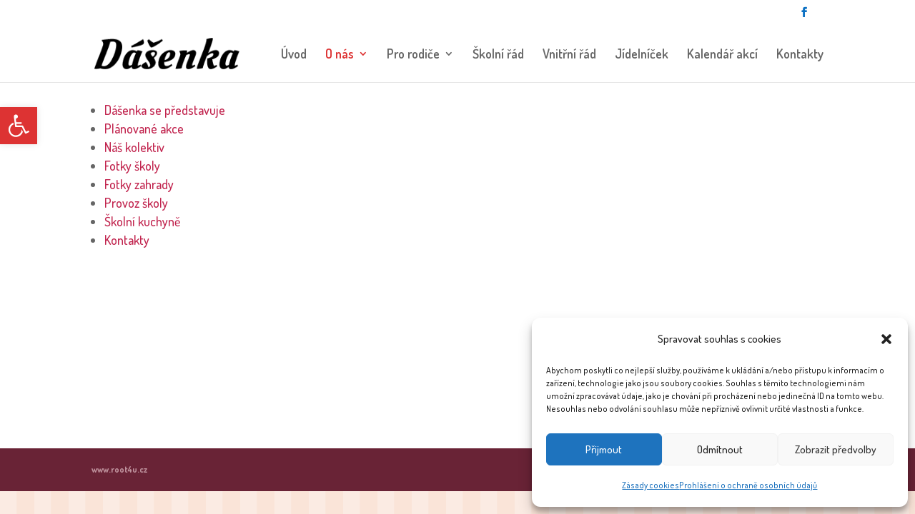

--- FILE ---
content_type: text/css
request_url: https://msdasenka.cz/wp-content/themes/Divi-child-theme-02/style.css?ver=4.27.4
body_size: -69
content:
/*
Theme Name: Divi Child 02
Theme URI: 
Description: Child 02 theme for the Divi theme
Author: <a href="http://www.elegantthemes.com">Elegant Themes</a>
Author URI: 
Template: Divi
Version: 3.0.40
*/

/* Generated by Orbisius Child Theme Creator (http://orbisius.com/products/wordpress-plugins/orbisius-child-theme-creator/) on Fri, 12 May 2017 08:49:03 +0000 */ 
/* The plugin now uses the recommended approach for loading the css files.*/

